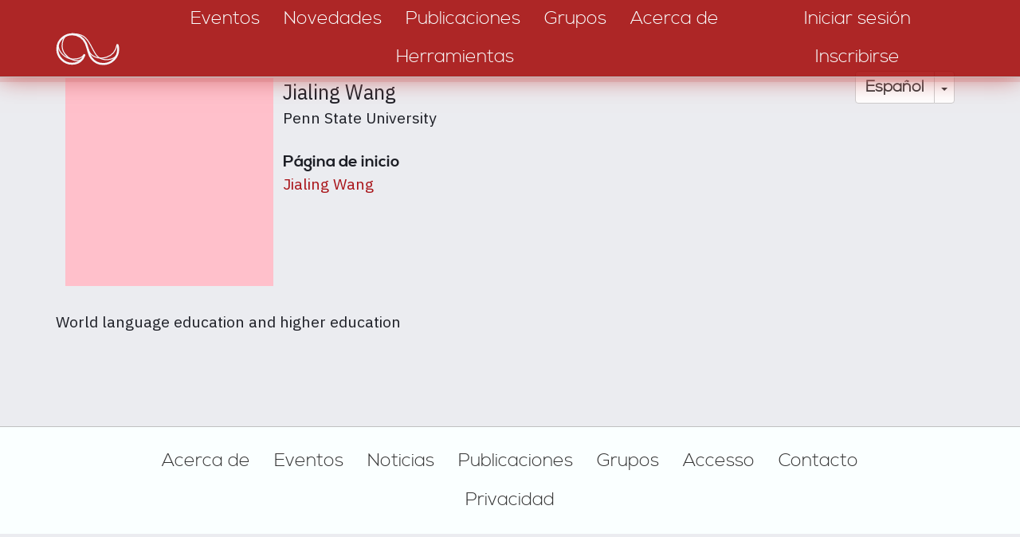

--- FILE ---
content_type: text/html; charset=UTF-8
request_url: https://discourseanalysis.net/es/user/18019?language=es
body_size: 5102
content:
<!DOCTYPE html>
<html  lang="es" dir="ltr" prefix="content: http://purl.org/rss/1.0/modules/content/  dc: http://purl.org/dc/terms/  foaf: http://xmlns.com/foaf/0.1/  og: http://ogp.me/ns#  rdfs: http://www.w3.org/2000/01/rdf-schema#  schema: http://schema.org/  sioc: http://rdfs.org/sioc/ns#  sioct: http://rdfs.org/sioc/types#  skos: http://www.w3.org/2004/02/skos/core#  xsd: http://www.w3.org/2001/XMLSchema# ">
<head>
    <meta charset="utf-8" />
<link rel="canonical" href="https://discourseanalysis.net/es/user/18019?language=es" />
<meta name="description" content="discourseanalysis" />
<meta property="og:site_name" content="DiscourseNet" />
<meta property="og:type" content="website" />
<meta property="og:url" content="https://discourseanalysis.net/es?language=es" />
<meta property="og:description" content="The community portal for Discourse Studies" />
<meta property="og:image" content="https://discourseanalysis.net/sites/default/files/2022-03/DN_SocialMedia-Seite001.png" />
<meta name="twitter:card" content="summary_large_image" />
<meta name="twitter:description" content="The community portal for Discourse Studies" />
<meta name="twitter:site" content="@DiscourseNet" />
<meta name="twitter:title" content="DiscourseNet" />
<meta name="twitter:url" content="https://discourseanalysis.net/es?language=es" />
<meta name="Generator" content="Drupal 8 (https://www.drupal.org)" />
<meta name="MobileOptimized" content="width" />
<meta name="HandheldFriendly" content="true" />
<meta name="viewport" content="width=device-width, initial-scale=1.0" />
<meta about="/user/18019?language=es" property="schema:name" content="juw526" lang="" />
<link rel="shortcut icon" href="/themes/custom/bssubless/favicon.ico" type="image/vnd.microsoft.icon" />
<link rel="alternate" hreflang="en" href="https://discourseanalysis.net/user/18019?language=es" />
<script>window.a2a_config=window.a2a_config||{};a2a_config.callbacks=[];a2a_config.overlays=[];a2a_config.templates={};</script>

        <title>juw526 | discourseanalysis</title>
        <style>
            body.noJs .jsOnly {
                display: none !important;
            }

            body.jsEnabled .noJsOnly {
                display: none !important;
            }

            .screenAll {
            }

            @media screen and (min-width: 1280px) {
                .screenNotLarge {
                    display: none !important;
                }

                .screenMid {
                    display: none !important;
                }

                .screenMidLarge {
                    display: none !important;
                }
            }

            @media screen and (max-width: 1279.9px) {
                .screenLarge {
                    display: none !important;
                }
            }

            @media screen and (min-width: 920px) {
                .screenMidSmall {
                    display: none !important;
                }

                .screenLowerHalf {
                    display: none !important;
                }
            }

            @media screen and (max-width: 919.9px) {
                .screenUpperHalf {
                    display: none !important;
                }

                .screenMidLarge {
                    display: none !important;
                }
            }

            @media screen and (min-width: 480px) {
                .screenSmall {
                    display: none !important;
                }
            }

            @media screen and (max-width: 479.9px) {
                .screenNotSmall {
                    display: none !important;
                }

                .screenMid {
                    display: none !important;
                }

                .screenMidSmall {
                    display: none !important;
                }
            }

            #overlay {
                display: none;
                position: fixed;
                top: 0;
                left: 0;
                bottom: 0;
                right: 0;
                z-index: 3000;
                background-color: rgba(1, 46, 80, 0.8);
            }
        </style>
        <link rel="stylesheet" media="all" href="/sites/default/files/css/css_9FQ2BjqPZzkyGu2Tkp95QzX_Op_dj5FLh-EnHsaZumI.css" />
<link rel="stylesheet" media="all" href="/sites/default/files/css/css_t8HRnJhxgoQHnTYjA4gAjT1-BXo7HERzEjbikrvzle4.css" />
<link rel="stylesheet" media="all" href="//fonts.googleapis.com/css?family=Fira+Sans+Condensed:200&amp;subset=cyrillic,cyrillic-ext,latin-ext" />
<link rel="stylesheet" media="all" href="//fonts.googleapis.com/css?family=Fira+Sans+Extra+Condensed:400,700&amp;subset=cyrillic,cyrillic-ext,latin-ext" />
<link rel="stylesheet" media="all" href="//fonts.googleapis.com/css?family=IBM+Plex+Sans:400,400i,700,700i&amp;subset=cyrillic,cyrillic-ext,latin-ext" />

            
<!--[if lte IE 8]>
<script src="/sites/default/files/js/js_VtafjXmRvoUgAzqzYTA3Wrjkx9wcWhjP0G4ZnnqRamA.js"></script>
<![endif]-->

                <meta name="wot-verification" content="b3e53392cc4f03b0b210"/>
                </head>
<body class="path-user navbar-is-static-top has-glyphicons noJs">
<a href="#main-content" class="visually-hidden focusable skip-link">
    Pasar al contenido principal
</a>

  <div class="dialog-off-canvas-main-canvas" data-off-canvas-main-canvas>
    
              <div class="region region-navigation-collapsible">
    <nav role="navigation" aria-labelledby="block-bssubless-main-menu-menu" id="block-bssubless-main-menu">
            <h2 class="sr-only" id="block-bssubless-main-menu-menu">Main navigation</h2>

      
<div>
    <div id="da_topStripe" class="da_contentBlock_fullWidthContainer ">
        <div class="da_contentBlock_maxWidthEnforce">
            <div class="da_contentBlock_windowPadding">
                <div class="da_contentBlock_payload">
                    <div class="formTable fullWidth">
                        <div class="formTableRow fullWidth">
                            <div class="formTableCell vAlignBottom">
                                <a href="/es/">
                                    <div class="da_ts_logo">
                                        <svg version="1.1" xmlns="http://www.w3.org/2000/svg" xmlns:xlink="http://www.w3.org/1999/xlink" x="0px" y="0px"
                                             width="708.66px" height="708.66px" viewBox="0 0 708.66 708.66" enable-background="new 0 0 708.66 708.66" xml:space="preserve">
                                            <g>
                                                <path fill="none" stroke="#000000" stroke-width="15.3087" stroke-linecap="round" stroke-linejoin="round" d="M329.541,400.53
                                                    c0,0-10.033,23.238-16.371,31.159c-9.897,12.372-32.215,34.52-75.706,34.52c-61.751,0-111.81-50.058-111.81-111.809
                                                    c0-36.45,17.442-68.826,44.435-89.238c18.736-14.168,42.074-22.572,67.375-22.572c46.471,0,86.065,28.458,103.196,68.699
                                                    c6.26,14.707,22.833,72.195,22.833,72.195c5.179,17.608,12.45,30.639,17.998,38.36c20.293,28.246,53.431,46.643,90.865,46.643
                                                    c61.751,0,111.809-50.059,111.809-111.81c0-11.115-1.621-21.85-4.641-31.983"/>
                                                <path fill="none" stroke="#000000" stroke-width="7.6544" stroke-linecap="round" stroke-linejoin="round" d="M195.835,251.045
                                                    c-29.575,19.012-52.189,88.78-13.203,141.007c27.99,37.496,83.97,64.958,122.522,43.833"/>
                                                <path fill="none" stroke="#000000" stroke-width="7.6544" stroke-linecap="round" stroke-linejoin="round" d="M237.12,238.397
                                                    c74.693,0.001,106.151,22.71,138.894,85.555c36.568,70.187,47.565,92.826,82.763,105.443c42.145,15.11,110.078,2.258,123.202-44.71
                                                    "/>
                                                <path fill="none" stroke="#000000" stroke-width="7.6544" stroke-linecap="round" stroke-linejoin="round" d="M359.378,359.42
                                                    c14.314,47.712,70.592,78.526,137.482,56.925c44.078-14.236,69.583-45.124,78.161-94.005 M131.405,319.172
                                                    c-0.528,58.621,56.762,107.888,103.51,110.904c32.743,2.112,69.805,0.558,91.458-31.657"/>
                                            </g>
                                        </svg>
                                    </div>
                                </a>
                            </div>

                            <div class="formTableCell vAlignBottom">
                                <div class="da_ts_navigation">
                                                                                                                                                                                                                                                                                                                                    
                                                                                            <a href="/es/events?language=es">
                                                    <div class="da_ts_item">Eventos</div>
                                                </a>
                                            
                                                                                                                                                                                                            
                                                                                            <a href="/es/news?language=es">
                                                    <div class="da_ts_item">Novedades</div>
                                                </a>
                                            
                                                                                                                                                                                                            
                                                                                            <a href="/es/publications?language=es">
                                                    <div class="da_ts_item">Publicaciones</div>
                                                </a>
                                            
                                                                                                                                                                                                            
                                                                                            <a href="/es/groups?language=es">
                                                    <div class="da_ts_item">Grupos</div>
                                                </a>
                                            
                                                                                                                                                                                                            
                                                                                            <a href="/es/DN?language=es">
                                                    <div class="da_ts_item">Acerca de</div>
                                                </a>
                                            
                                                                                                                                                                                                            
                                                                                            <a href="/es/node/2317?language=es">
                                                    <div class="da_ts_item">Herramientas</div>
                                                </a>
                                            
                                                                                                            </div>
                            </div>

                            <div class="formTableCell vAlignBottom">
                                <div class="da_ts_user">
                                                                            <a href="/es/user/login" data-drupal-link-system-path="user/login">
                                            <div class="da_ts_item">Iniciar sesión</div>
                                        </a>
                                    
                                                                            <a href="/es/user/register"
                                           data-drupal-link-system-path="user/register">
                                            <div class="da_ts_item">Inscribirse</div>
                                        </a>
                                                                    </div>
                            </div>

                            <div class="formTableCell vAlignMid">
                                <div class="da_ts_mobileMenu" tabIndex="0">
                                    <div class="da_ts_item cursorHand">Menú</div>
                                    <div class="fullScreenCover">

                                        <div class="da_ELEM_iconClose cursorHand jsOnly">&times;</div>

                                        <div class="verticalSpace size20"></div>
                                        <img src="/themes/custom/bssubless/images/logo_mobileMenu.png" />
                                        <div class="verticalSpace size20"></div>

                                                                                                                                                                                                                                                                                                                    <div className="centerContent">
                                                    
                                                                                                            <a href="/es/events?language=es">
                                                            <div class="da_ts_item">Eventos</div>
                                                        </a>
                                                                                                    </div>
                                                                                                                                                                                <div className="centerContent">
                                                    
                                                                                                            <a href="/es/news?language=es">
                                                            <div class="da_ts_item">Novedades</div>
                                                        </a>
                                                                                                    </div>
                                                                                                                                                                                <div className="centerContent">
                                                    
                                                                                                            <a href="/es/publications?language=es">
                                                            <div class="da_ts_item">Publicaciones</div>
                                                        </a>
                                                                                                    </div>
                                                                                                                                                                                <div className="centerContent">
                                                    
                                                                                                            <a href="/es/groups?language=es">
                                                            <div class="da_ts_item">Grupos</div>
                                                        </a>
                                                                                                    </div>
                                                                                                                                                                                <div className="centerContent">
                                                    
                                                                                                            <a href="/es/DN?language=es">
                                                            <div class="da_ts_item">Acerca de</div>
                                                        </a>
                                                                                                    </div>
                                                                                                                                                                                <div className="centerContent">
                                                    
                                                                                                            <a href="/es/node/2317?language=es">
                                                            <div class="da_ts_item">Herramientas</div>
                                                        </a>
                                                                                                    </div>
                                                                                    
                                        <div class="verticalSpace size20"></div>

                                        <div className="centerContent">
                                                                                            <a href="/es/user/register"
                                                   data-drupal-link-system-path="user/register">
                                                    <div class="da_ts_item">Inscribirse</div>
                                                </a>
                                                                                    </div>

                                        <div className="centerContent">
                                                                                            <a href="/es/user/login" data-drupal-link-system-path="user/login">
                                                    <div class="da_ts_item">Iniciar sesión</div>
                                                </a>
                                                                                    </div>

                                    </div>
                                </div>
                            </div>
                        </div>
                    </div>
                </div>
            </div>
        </div>
    </div>
</div>


  </nav>

  </div>

    

    <div role="heading">
                                    <div class="" role="heading">
                      <div class="region region-header">
    <div id="block-dropdownlanguageinterfacetext" class="da_languageSelector block block-dropdown-language block-dropdown-languagelanguage-interface">
    
        
            <div class="content">
            <div class="form-item js-form-item form-wrapper js-form-wrapper panel panel-default" id="bootstrap-panel">

              <div class="panel-heading">
                          <div class="panel-title">Switch Language</div>
              </div>
      
            
    
    <div class="panel-body">
            <div class="dropdown-language-item btn-group dropdown">
  <button class="language-link session-active active-language button js-form-submit form-submit btn-default btn" formnovalidate="formnovalidate" data-dropdown-target="#dropdown-item-1768482307" type="submit" name="op" value="Español">Español</button><button class="btn-default btn dropdown-toggle" type="button" data-toggle="dropdown" aria-haspopup="true" aria-expanded="false"><span class="caret"></span><span class="sr-only">Toggle Dropdown</span></button>
  <ul class="dropdown-menu" role="menu"><li><span class="language-link session-active active-language hidden" formnovalidate="formnovalidate" id="dropdown-item-1768482307">Español</span></li><li><a href="/es/user/18019?language=en" class="language-link" formnovalidate="formnovalidate" id="ajax-link-1768482307">English</a></li><li><a href="/es/user/18019?language=de" class="language-link" formnovalidate="formnovalidate" id="ajax-link-1768482307--2">Deutsch</a></li><li><a href="/es/user/18019?language=fr" class="language-link" formnovalidate="formnovalidate" id="ajax-link-1768482307--3">Français</a></li><li><a href="/es/user/18019?language=pt-pt" class="language-link" formnovalidate="formnovalidate" id="ajax-link-1768482307--4">Português</a></li><li><a href="/es/user/18019?language=it" class="language-link" formnovalidate="formnovalidate" id="ajax-link-1768482307--5">Italiano</a></li></ul>
</div>

          </div>
  
    
</div>

        </div>
    </div>


  </div>

                </div>
                        </div>

    <div role="main js-quickedit-main-content">
    <section>
        <div id="da_mainContent"
             class="da_contentBlock_fullWidthContainer">
            <div class="da_contentBlock_maxWidthEnforce">
                <div class="da_contentBlock_windowPadding da_contentBlock_windowPadding">
                    <div class="da_contentBlock_payload">

                                                                                                            <div class="highlighted">  <div class="region region-highlighted">
    <div data-drupal-messages-fallback class="hidden"></div>

  </div>
</div>
                                                    
                                                
                                                
                                                
                                                                            <a id="main-content"></a>
                              <div class="region region-content">
      <article typeof="schema:Person" about="/user/18019?language=es">
  </article>







<div id="da_entity_user">

    <div class="formTable fullWidth">
        <div class="formTableRow fullWidth">
            <div class="formTableCell width-1-in-4 vAlignTop">
                <div class="da_SEM_avatar"
                     style="background-image: url('')"
                >
                    <img src="/themes/custom/bssubless/images/proportions_1on1.png" />
                </div>
            </div>

            <div class="formTableCell width-3-in-4 vAlignTop">
                <div class="da_SEM_userName">
                    Jialing
                    Wang
                </div>
                            <div>
            <div class="da_SEM__value">
                Penn State University
            </div>
        </div>
    

                <div class="verticalSpace size05"></div>

                    
                    

                <div class="verticalSpace size05"></div>

                    
                    
                    

                                    <div class="verticalSpace size05"></div>

                                <div>
            <div class="da_SEM__label">
                Página de inicio
            </div>
                                                                                
                <div>
                    <a class="da_SEM__value" href="https://language.la.psu.edu/people/juw526/">
                        <span class="da_SEM__value">
                            Jialing Wang
                        </span>
                    </a>
                </div>
                    </div>
    
                
            </div>
        </div>
    </div>
</div>

<div class="verticalSpace"></div>

<div class=da_SEM__value">
    World language education and higher education
</div>

<div class="verticalSpace size20"></div>


  </div>

                                            </div>
                </div>
            </div>
        </div>
    </section>
    </div>

            <footer role="contentinfo">
              <div class="region region-footer">
    <nav role="navigation" aria-labelledby="block-footer-menu" id="block-footer">
            
  <h2 class="visually-hidden" id="block-footer-menu">Footer</h2>
  

        
<div>
    <div id="da_footer" class="da_contentBlock_fullWidthContainer ">
        <div class="da_contentBlock_maxWidthEnforce">
            <div class="da_contentBlock_windowPadding">
                <div class="da_contentBlock_payload">
                    <div class="da_f_linkContainer">
                                            <div class="da_f_linkItem">
            <a href="/es/DN/about?language=es">Acerca de</a>
        </div>
                    <div class="da_f_linkItem">
            <a href="/es/events?language=es">Eventos</a>
        </div>
                    <div class="da_f_linkItem">
            <a href="/es/news?language=es">Noticias</a>
        </div>
                    <div class="da_f_linkItem">
            <a href="/es/publications?language=es">Publicaciones</a>
        </div>
                    <div class="da_f_linkItem">
            <a href="/es/groups?language=es">Grupos</a>
        </div>
                    <div class="da_f_linkItem">
            <a href="/es/user/login?language=es">Accesso</a>
        </div>
                    <div class="da_f_linkItem">
            <a href="/es/contact?language=es">Contacto</a>
        </div>
                    <div class="da_f_linkItem">
            <a href="/es/node/2314?language=es">Privacidad</a>
        </div>
    
                    </div>
                </div>
            </div>
        </div>
    </div>
</div>


  </nav>

  </div>

        </footer>
    

  </div>


<script type="application/json" data-drupal-selector="drupal-settings-json">{"path":{"baseUrl":"\/","scriptPath":null,"pathPrefix":"es\/","currentPath":"user\/18019","currentPathIsAdmin":false,"isFront":false,"currentLanguage":"es","currentQuery":{"language":"es"}},"pluralDelimiter":"\u0003","suppressDeprecationErrors":true,"bootstrap":{"forms_has_error_value_toggle":1,"modal_animation":1,"modal_backdrop":"true","modal_focus_input":1,"modal_keyboard":1,"modal_select_text":1,"modal_show":1,"modal_size":"","popover_enabled":1,"popover_animation":1,"popover_auto_close":1,"popover_container":"body","popover_content":"","popover_delay":"0","popover_html":0,"popover_placement":"right","popover_selector":"","popover_title":"","popover_trigger":"click","popover_trigger_autoclose":1,"tooltip_enabled":1,"tooltip_animation":1,"tooltip_container":"body","tooltip_delay":"0","tooltip_html":0,"tooltip_placement":"auto left","tooltip_selector":"","tooltip_trigger":"hover"},"user":{"uid":0,"permissionsHash":"38ccfb22ce87845dfa2a5d88b1baedff4f899cec7b7e2aee07414b76a016f451"}}</script>
<script src="/sites/default/files/js/js_3GCWW-aSd2q7_8ISNdh7bNM2JmGasMnDP1CT6r1ig5o.js"></script>
<script src="https://static.addtoany.com/menu/page.js" async></script>
<script src="/sites/default/files/js/js_r-JsItFjkfMoxYTAdL7FmeqTIVOYVVPLDU06t9QZAvE.js"></script>

</body>
</html>
